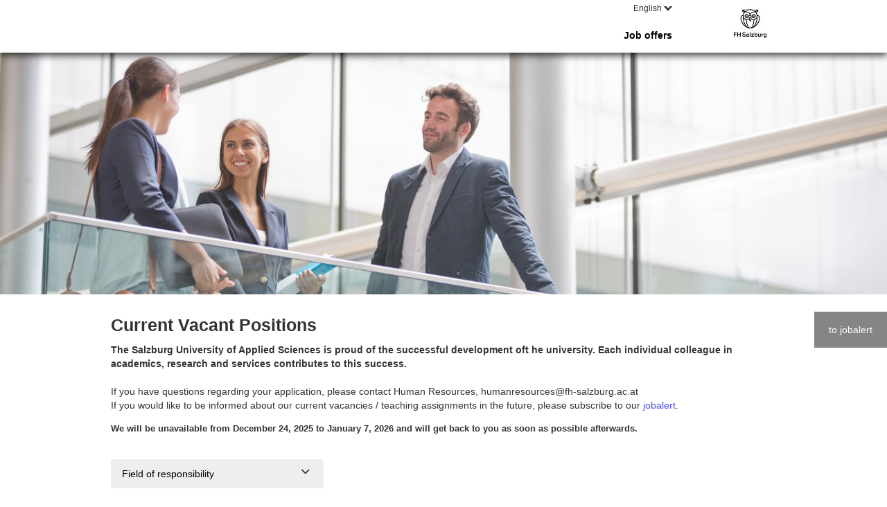

--- FILE ---
content_type: text/html; charset=utf-8
request_url: https://karriere.fh-salzburg.ac.at/job-offers.html?order%5Bdir%5D=asc&order%5Bfield%5D=stellenbezeichnung&sid=5eb0ebd76e2e2a49de1a844c0f31c7c5
body_size: 7131
content:
<!DOCTYPE html>
<html lang="en">
<head>
<title>Fachhochschule Salzburg</title>
<meta charset="utf-8" />
<meta http-equiv="x-ua-compatible" content="ie=edge" />
<meta name="viewport" content="width=device-width, initial-scale=1" />
<meta name="author" content="Fachhochschule Salzburg Jobportal" />
<!--
  @copyright Copyright (c) rexx systems GmbH
  @link https://www.rexx-systems.com
-->
<meta name="copyright" content="rexx systems GmbH" />
<meta name="keywords" content="Current Vacant Positions" />
<meta name="description" content="Current jobs at Fachhochschule Salzburg Jobportal! Career and interesting jobs with perspective on a comfortable and easy online application in our Job Portal." />
<meta name="robots" content="index, follow" />
<meta name="twitter:card" content="summary">
<meta name="twitter:title" content="Fachhochschule Salzburg">
<meta name="twitter:description" content="Current jobs at Fachhochschule Salzburg Jobportal! Career and interesting jobs with perspective on a comfortable and easy online application in our Job Portal.">
<meta name="twitter:image" content="https://karriere.fh-salzburg.ac.at/inc/open_graph_images/?job_id=0&lang=eng&change_id=3d841e32bd23f2db2dad20b8abc818b3">
<meta property="og:url" content="https://karriere.fh-salzburg.ac.at/job-offers.html"/>
<meta property="og:title" content="Fachhochschule Salzburg"/>
<meta property="og:description" content="Current jobs at Fachhochschule Salzburg Jobportal! Career and interesting jobs with perspective on a comfortable and easy online application in our Job Portal."/>
<meta property="og:image" content="https://karriere.fh-salzburg.ac.at/inc/open_graph_images/?job_id=0&lang=eng&change_id=3d841e32bd23f2db2dad20b8abc818b3"/>
<meta property="og:type" content="website"/>
<meta name="twitter:image" content="https://karriere.fh-salzburg.ac.at/inc/open_graph_images/?job_id=0&lang=eng&change_id=3d841e32bd23f2db2dad20b8abc818b3"/>
<meta property="og:image:secure_url" content="https://karriere.fh-salzburg.ac.at/inc/open_graph_images/?job_id=0&lang=eng&change_id=3d841e32bd23f2db2dad20b8abc818b3" />
<link rel="image_src" href="https://karriere.fh-salzburg.ac.at/inc/open_graph_images/?job_id=0&lang=eng&change_id=3d841e32bd23f2db2dad20b8abc818b3"/>

<link rel="canonical" href="https://karriere.fh-salzburg.ac.at/eng" />
<link rel="stylesheet" href="https://karriere.fh-salzburg.ac.at/js/jquery-ui/jquery-ui-1.14.1/jquery-ui.css">
<link rel="stylesheet" href="https://karriere.fh-salzburg.ac.at/templates/fhsalzburg/styles/ua_reset.css">
<link rel="stylesheet" href="https://karriere.fh-salzburg.ac.at/templates/fhsalzburg/styles/base.css">
<link rel="stylesheet" href="https://karriere.fh-salzburg.ac.at/templates/fhsalzburg/styles/application.css">
<link rel="stylesheet" href="https://karriere.fh-salzburg.ac.at/templates/fhsalzburg/styles/employ.css">
<link rel="stylesheet" href="https://karriere.fh-salzburg.ac.at/templates/fhsalzburg/styles/jquery.multiselect.css">
<link rel="stylesheet" href="https://karriere.fh-salzburg.ac.at/templates/fhsalzburg/styles/iconset.css">
<link rel="stylesheet" href="https://karriere.fh-salzburg.ac.at/templates/fhsalzburg/styles/font.css">
<link rel="stylesheet" href="https://karriere.fh-salzburg.ac.at/css/font-awesome.min.css">
<link rel="stylesheet" href="https://karriere.fh-salzburg.ac.at/css/autocomplete.css">
<link rel="stylesheet" media="print" href="https://karriere.fh-salzburg.ac.at/templates/fhsalzburg/styles/print.css">
<link rel="stylesheet" href="https://karriere.fh-salzburg.ac.at/css/jquery.compatibility.css">

<link rel="stylesheet" type="text/css" media="all" href="https://karriere.fh-salzburg.ac.at/templates/fhsalzburg/styles/navbar.css" />
<link rel="alternate" type="application/atom+xml" title="Fachhochschule Salzburg Jobportal - Current Vacant Positions" href="https://karriere.fh-salzburg.ac.at/rss_generator-rss0.php?unit=fhsalzburg&amp;lang=eng" />
<script src="https://karriere.fh-salzburg.ac.at/js/jquery-3.7.1.min.js"></script>
<script src="https://karriere.fh-salzburg.ac.at/js/jquery-ui/jquery-ui-1.14.1/jquery-ui.min.js"></script>
<script src="https://karriere.fh-salzburg.ac.at/js/common.js?v=9"></script>
<script src="https://karriere.fh-salzburg.ac.at/js/jquery.multiselect.js?v=5"></script>
<script src="https://karriere.fh-salzburg.ac.at/js/rexxcha/rexxCha.min.js?v=2"></script>

<script type="text/javascript" src="https://karriere.fh-salzburg.ac.at/templates/fhsalzburg/js/navbar.js"></script>
<link rel="stylesheet" href="https://karriere.fh-salzburg.ac.at/css/cookieconsent-optin.css">
<script src="https://karriere.fh-salzburg.ac.at/js/cookieconsent-optin.min.js"></script>



<script type="text/javascript">
/* <![CDATA[ */
   var js_strings = {"DOC_CLOSE":"close","CHOICE":"Select"};var base_url_rexx = "https://karriere.fh-salzburg.ac.at/";
   var modal_data = {"recommend_mail":{"width":680,"height":450},"xing":{"width":590,"height":620}};
   //var iFrameResizerParentUrl = "";
   var popupLayerWidth = 600;
   var popupLayerHeight = 450;
/* ]]> */
</script>
<!--rexx--></head>

<!--rexx--><body id="pageid_pagejoboffers" class="langid_eng menuid_1">

<div id="frame_zone" class="frame_zone">


    <div class="navbar navbar-fixed-top">
        <div class="navbar-inner">
            <div class="container">
                <button type="button" class="btn btn-navbar" data-toggle="collapse" data-target=".nav-collapse">
                    <span class="icon-bar"></span>
                    <span class="icon-bar"></span>
                    <span class="icon-bar"></span>
                </button>
                <a class="brand" href="https://karriere.fh-salzburg.ac.at/eng"><img src="https://karriere.fh-salzburg.ac.at/bilder/fhsalzburg/symbole/Logo.jpg" /></a>
                <div id="nav_full" class="nav-collapse collapse">
                    <div class="row">

                       <ul id="nav_top" class="nav">
                           <li id="nav_language">
                               <a href="#" class="opener"><span class="black_arrow"></span></a>
                               <div class="layer"><div id="language_selector">
<ul class="path_nav">
<li><a href="/de" title="German">German</a></li>
<li><span class="selected_lang">English</span></li>
</ul>
<div class="breaker">&nbsp;</div></div></div>
                           </li>
                       </ul>

                       <div class="clearfix"></div>

                   </div>
               </div>

            </div>
        </div>
    </div>

    <div id="header_image"><div class="container">
        <div class="claim"></div>
    </div></div>

    <div id="content_zone" class="container">

        <div class="row">

            <div id="main_content">

                <!-- $Id: page_framework.html,v 1.5 2016/08/29 12:12:46 jtorborg Exp $ -->
<div id="header_links" class="actions">
</div>
<div id="pageframework_content">
<div id="jobslisting" class="inner_content">
<h1>Current Vacant Positions</h1>
<p><strong>The Salzburg University of Applied Sciences is proud of the successful development oft he university. Each individual colleague in academics, research and services contributes to this success.</strong><br><br>If you have questions regarding your application, please contact Human Resources, humanresources@fh-salzburg.ac.at<br>If you would like to be informed about our current vacancies / teaching assignments in the future, please subscribe to our <a href="https://karriere.fh-salzburg.ac.at/jobalert-eng.html">jobalert</a>.</p>
<style>
a {
text-decoration: none;
color: #464feb;
}
tr th, tr td {
border: 1px solid #e6e6e6;
}
tr th {
background-color: #f5f5f5;
}
</style>
<section style="font-family: 'Segoe UI'; font-size: 14px; font-style: normal; font-weight: 400; line-height: 20px;"><strong><span style="font-family: Arial, Helvetica, sans-serif; font-size: 10pt;">We will be unavailable from December 24, 2025 to January 7, 2026 and will get back to you as soon as possible afterwards.</span></strong></section>
<p style="text-align: right;">&nbsp;</p>
<div id="filter_area">
<form action="https://karriere.fh-salzburg.ac.at/job-offers.html" method="post" name="list_filter" target="_self">
<input type="hidden" name="reset_search" id="reset_search" value="0" />
<input type="hidden" name="search_mode" id="search_mode" value="job_filter_advanced" />
<div id="job_filter_advanced" class="job_filter">
<div class="group">
<div class="group_box">
<div class="group_box_inner">
<div class="group_line">
<div class="group_field_cb left">
<div class="group_field filter_selbox">
<label for="aufgabengebiet" id="filter[aufgabengebiet_id][]_caption">Field of responsibility</label>
<div class="input_box">
<select name="filter[aufgabengebiet_id][]" title="Field of responsibility" id="aufgabengebiet" multiple="multiple">
<option value="76" title="Option Wissenschaftliches Hochschulpersonal">Wissenschaftliches Hochschulpersonal</option>
<option value="77" title="Option Allgemeines Hochschulpersonal">Allgemeines Hochschulpersonal</option>
<option value="80" title="Option Externer Lehrauftrag Gesundheitswissenschaften">Externer Lehrauftrag Gesundheitswissenschaften</option>
</select>
</div>    
</div>
</div>
</div>
<div class="group_line">
<div class="group_field_vs">
<span id="searchIcon" class="searchStart"></span><div class="autocomplete_span">
<div class="group_field form-autocomplete">
<label for="volltext" id="filter[volltext]_caption">keyword</label>
<div class="input_box">
<input name="filter[volltext]" value="" id="volltext" title="keyword" type="text" placeholder="keyword" />
</div>    
</div>
<div class="reset none"></div><div class="throbber none"></div><div class="breaker">&nbsp;</div></div><span class="searchEnd"></span>
</div>
</div>
</div>
</div>
<div class="other_actions">
<div class="group_line">
<div id="filter_btn_reset" class="css_button">
<a href="https://karriere.fh-salzburg.ac.at/job-offers.html?reset_search=1" title="Reset">Reset</a>
</div>
<div id="filter_btn_search" class="css_button">
<a href="https://karriere.fh-salzburg.ac.at/job-offers.html" title="Refresh" onclick="javascript: document.list_filter.submit(); return false;">Refresh</a>
</div>
</div>
</div>
</div>
</div>
</form>
</div>
<div class="real_table_container">
<table id="joboffers" class="real_table">
<thead>
<tr>
<th class="real_table_col1"><a href="https://karriere.fh-salzburg.ac.at/job-offers.html?order%5Bdir%5D=desc&amp;order%5Bfield%5D=stellenbezeichnung">Job title<i class="icon_order_dir icon_order_sort_up icon icon-chevron_up"></i></a></th>
<th class="real_table_col2"><a href="https://karriere.fh-salzburg.ac.at/job-offers.html?order%5Bdir%5D=desc&amp;order%5Bfield%5D=country_str">Location<i class="icon_order_dir icon_order_sort_none icon icon-chevron_down"></i></a></th>
</tr>
</thead>
<tfoot><tr><td colspan="2" id="rexx_footer"><div id="rexx_footer"><span>
<a href="https://www.rexx-systems.com/en/" target="_blank" rel="nofollow noopener noreferrer" id="rexx_footer_link" style="display: inline-block;" title="Rexx Systems - software for success">
<img src="https://karriere.fh-salzburg.ac.at/bilder/rexx_systems_logo.svg" style="width:70px;vertical-align:middle;" alt="Rexx Systems - software for success" />
</a>
</span></div></td></tr></tfoot>
<tbody>
<tr class="alternative_1">
<td class="real_table_col1">
<a target="_self" href="https://karriere.fh-salzburg.ac.at/Senior-Lecturer-Radiologietechnologie-wmx-de-j1071.html">(Senior) Lecturer Radiologietechnologie (w/m/x)</a>
<div id="job_teaser"></div>
</td>
<td class="real_table_col2">
Campus Salzburg, Campus Urstein Wissenspark
</td>
</tr>
<tr class="alternative_0">
<td class="real_table_col1">
<a target="_self" href="https://karriere.fh-salzburg.ac.at/Junior-Researcher-Gesundheitswissenschaften-wmx-de-j1080.html">Junior Researcher Gesundheitswissenschaften (w/m/x)</a>
<div id="job_teaser"></div>
</td>
<td class="real_table_col2">
Campus Urstein Wissenspark
</td>
</tr>
<tr class="alternative_1">
<td class="real_table_col1">
<a target="_self" href="https://karriere.fh-salzburg.ac.at/Mitarbeiterin-im-Departmentoffice-de-j1075.html">Mitarbeiter*in im Departmentoffice</a>
<div id="job_teaser"></div>
</td>
<td class="real_table_col2">
Campus Urstein
</td>
</tr>
<tr class="alternative_0">
<td class="real_table_col1">
<a target="_self" href="https://karriere.fh-salzburg.ac.at/Studentischer-Mitarbeiterin-de-j1079.html">Studentische*r Mitarbeiter*in</a>
<div id="job_teaser"></div>
</td>
<td class="real_table_col2">
Campus Kuchl
</td>
</tr>
<tr class="alternative_1">
<td class="real_table_col1">
<a target="_self" href="https://karriere.fh-salzburg.ac.at/Studentischer-Mitarbeiterin-zur-Unterstuetzung-des-IT-Help-de-j1078.html">Studentische*r Mitarbeiter*in zur Unterstützung des IT-Helpdesks</a>
<div id="job_teaser"></div>
</td>
<td class="real_table_col2">
Campus Urstein
</td>
</tr>
<tr class="alternative_0">
<td class="real_table_col1">
<a target="_self" href="https://karriere.fh-salzburg.ac.at/Studiengangsleitung-Bachelorstudiengang-Betriebswirtschaft-de-j1077.html">Studiengangsleitung Bachelorstudiengang Betriebswirtschaft</a>
<div id="job_teaser"></div>
</td>
<td class="real_table_col2">
Campus Urstein
</td>
</tr>
<tr class="alternative_1">
<td class="real_table_col1">
<a target="_self" href="https://karriere.fh-salzburg.ac.at/Studiengangsleitung-Bachelorstudiengang-Informationstechni-de-j1081.html">Studiengangsleitung Bachelorstudiengang Informationstechnik &amp; System-Management</a>
<div id="job_teaser"></div>
</td>
<td class="real_table_col2">
Campus Urstein
</td>
</tr>
<tr class="alternative_0">
<td class="real_table_col1">
<a target="_self" href="https://karriere.fh-salzburg.ac.at/Systems-Engineer-fuer-Applikationen-wmx-de-j1073.html">Systems Engineer für Applikationen (w/m/x)</a>
<div id="job_teaser"></div>
</td>
<td class="real_table_col2">
Campus Urstein
</td>
</tr>
</tbody>
</table>
</div>
<div id="sticky_jobalert">
<div class="css_button" id="btn_online_application_job_alert">
<a class="job_alert_link" onclick="" title="to jobalert" aria-label="to jobalert" href="https://karriere.fh-salzburg.ac.at/jobalert-eng.html">to jobalert</a>
</div>
</div>
</div>
<script>
/* <![CDATA[ */
$(document).ready(function() {
$("#volltext").autocomplete("https://karriere.fh-salzburg.ac.at/jobsearch-jajax0.php",{minChars:2,cacheLength:0,matchContains:1,onItemSelect:autocomplete_select_item,formatItem:autocomplete_format_item,manualPopulateAutocompleteField:true,delay:200,showResults:null});
});
/* ]]> */
</script>
<script src="https://karriere.fh-salzburg.ac.at/js/jquery-autocomplete.js?v=2"></script><script>
/* <![CDATA[ */
function autocomplete_select_item(li) {
//$('#volltext').val(li.selectValue);
//document.list_filter.submit();
redirect(li.extra[0]);
}
function autocomplete_select_item_value(li) {
$('#radius_search_location').val(li.selectValue);
}
function redirect(stelle_id) {
var job_url = "https://karriere.fh-salzburg.ac.at/job-offer.html?yid=";
if(job_url) {
document.location = job_url+stelle_id;
}
}
function autocomplete_format_item(row, i, num, q) {
return '<div id="ac_jid_'+row[1]+'" class="autocomplete_item">'+row[0]+'</div>';
}
/* ]]> */
</script>
<script>
/* <![CDATA[ */
$(document).ready(function() {
$("#joblist_navigator .path_nav li:empty").remove();
$("#joblist_navigator .path_nav li").each(function() {
if ($(this).html() == "&nbsp;") {
$(this).remove();
}
});
$("h1:empty").remove();
$(".job_filter label").hide();
$(".job_filter select:not([multiple])" ).selectmenu();
$(".job_filter select[multiple]").multiselect({
header: false,
noneSelectedText: 'FROM_SELECTBOX_TITLE',
selectedList: 100
});
$('#volltext').attr('placeholder', 'keyword');
$("#volltext").keypress(function(e) {
if(e.which == 13) {
document.list_filter.submit();
}
});
});
function toggleFilter(mode) {
if ($('.job_filter').length > 1) {
if (typeof mode == 'undefined') {
$('#search_mode').val($('.job_filter:hidden')[0].id);
$('#reset_search').val(1);
document.list_filter.submit();
} else {
$('.job_filter:not(#'+mode+')').hide();
$('#search_mode').val(mode);
}
}
}
/* ]]> */
</script>
</div>
<div id="footer_links" class="actions">
</div>
<script type="text/javascript">
/* <![CDATA[ */
$(document).ready(function() {
if (jQuery.trim($("#headline_first").html()).length == 0) {
$("#headline_first").remove();
}
if (jQuery.trim($('#header_links').html()).length == 0) {
$('#header_links').remove();
}
if (jQuery.trim($('#footer_links').html()).length == 0) {
$('#footer_links').remove();
}
});
/* ]]> */
</script>

            </div>

            <div id="main_sidebar">
                <!-- $Id: login.menu.html,v 1.3 2016/05/26 16:11:31 jtorborg Exp $ -->

<!-- BEGIN_MENU -->

<ul class="nav" id="nav_main">
    
    
    <li id="nav_main_1" class="level2"><a href="https://karriere.fh-salzburg.ac.at/job-offers.html" target="_self">Job offers</a></li>
    
    
    
</ul>


<script type="text/javascript">
/* <![CDATA[ */
    $(document).ready(function() {
        
        $('#nav_main_' + '1').addClass('active');

        $('#nav_main').appendTo('#nav_full .row');

        if ($('#nav_main_30').length) { //Angemeldet
            $('#nav_login').remove();
            $('#nav_main_28').prependTo('#nav_top');
            $('#nav_main_30').prependTo('#nav_top');
        } else {
            $('#nav_login .layer').append($('#login_box'));
        }
    });
/* ]]> */
</script>
<!-- END_MENU -->



            </div>

        </div>

    </div>

    <div id="footer_zone">

        <div class="container">
            <div class="row">


                <div id="footer_right">
                    <p></p>
                </div>

                <div id="footer_left">
                    <div id="footer_social">

                    </div>

                    <div id="footer_menu">
                        
                    </div>

                </div>

            </div>

        </div>
    </div>

</div>



<script type="text/javascript">
/* <![CDATA[ */
    $(document).ready(function() {
        $(".error_img:empty").remove();


        /* ----- TopMenu Open-Close ----- */
        $("#nav_top .opener").click(function(e) {
            e.preventDefault();

            if ($(this).parent().hasClass("active")) {
                $("#nav_top li").removeClass("active");
                $("#nav_top .layer").slideUp(400);
            } else {
                $("#nav_top li").removeClass("active");
                $("#nav_top .layer").hide();
                $(this).parent().addClass("active");
                $(this).next().slideDown(400);
            }
        });

        $('#nav_top .layer').mouseleave(function() {
            $(this).slideUp(400);
            $(this).parent().removeClass("active");
        });

        $('#nav_language .opener').prepend($('#language_selector .selected_lang').text());
        $('#language_selector .selected_lang').parent().remove();
        window.cookieconsent.initialise({
                "content": {
                    "message": "In order to provide you with the best possible service and to facilitate the use of certain functions, we use cookies. By using this site, you agree to the use of cookies. For more information about which data is stored, click ",
                    "allow": "Allow",
                    "dismiss": "Decline",
                    "deny": "Decline",
                    "choose": "Customize cookies",
                    "link": "here.",
                    "href": "privacy.html",
                    "revokeText": "Customize cookies",
                    "cookieExpire" : ""
                },
                "position": "bottom-right",
                "type": "opt-in",
                "revokable": 1
            });if ($('#dialog-form').length == 0){
                $('#cc-choose').hide();
                $('.not-yes .cc-btn').css('width','100%');
            }
        //resizeIframe();
    });
/* ]]> */
</script>

<div data-nosnippet id="dialog-form" title="Cookie settings" style="display:none">
<div class="upper ui-dialog-buttonpane ui-dialog-buttonset">
    <button class="cc-btn active" id="cookie-btn-set">Settings</button>
    <button class="cc-btn cc-deny" id="cookie-btn-info">Cookies</button>
</div>
<form id="cookie-set">
    <div id="fieldset_cookie">
        <div class="cookie-row">
            <h2>Necessary cookies</h2>
            <div class="cookie-flex">
                <div class="cookie-row-explain">
                    These cookies are necessary for a good functionality of our website
and cannot be switched off in our system.
                </div>
                <div class="cookie-row-button">
                    <label class="custom-switch" title="Cannot be changed" for="defaultCookie">
                        <span id="custom-switch-necessary-span">
                            Preselected
                        </span>
                        <input type="checkbox" checked="checked" disabled="disabled" id="defaultCookie">
                        <span class="slider round"></span>
                    </label>
                </div>
            </div>
        </div>
        <div class="cookie-row">
            <h2>Web statistics</h2>
            <div class="cookie-flex">
                <div class="cookie-row-explain">
                    We use these cookies to provide statistical information about our website.
They are used to measure and improve performance.
                </div>
                <div class="cookie-row-button">
                    <label class="custom-switch piwik-cookie-label" for="piwik_cookie">
                        <span id="custom-switch-piwik-span">
                            Select
                        </span>
                        <input type="checkbox" id="piwik_cookie">
                        <span class="slider round"></span>
                    </label>
                </div>
            </div>
        </div>
        <div class="cookie-row">
            <h2>Social Networks & Embeds</h2>
            <div class="cookie-flex">
                <div class="cookie-row-explain">
                    On some pages we embed content from social networks and other services. As a result, your personal data may be passed on to the operator of the portal from which the content originates, so that the operator can analyse your behaviour.
                </div>
                <div class="cookie-row-button">
                    <label class="custom-switch media_cookie-label" for="media_cookie">
                        <span id="custom-switch-media-span">
                            Select
                        </span>
                        <input type="checkbox" id="media_cookie">
                        <span class="slider round"></span>
                    </label>
                </div>
            </div>
        </div>
        <input type="submit" tabindex="-1" style="position:absolute; top:-1000px" id="cookie-submit-input" value="Save changes">
    </div>
</form>
<div id="cookie-info">
    <div id="necessary_cookie" class="cookie-row">
        <h2>Necessary cookies</h2>
    </div>
    <div id="performance_cookie" class="cookie-row">
        <h2>Web statistics</h2>
    </div>
</div>
</div>
<script>
    $('#necessary_cookie').append("<h3>sid</h3><div>Domain name: karriere.fh-salzburg.ac.at Expire: 1 hour</div><p>Contains an anonymous user ID so that multiple requests from one user can be assigned to the same HTTP session.</p><h3> cookieconsent_status</h3><div> Domain name: karriere.fh-salzburg.ac.at Expire: 30 days</div><p>This cookie stores your cookie settings for this website.</p>");
    $('#performance_cookie').append("").append("<h3>_pk_id*</h3><div>Domain name: karriere.fh-salzburg.ac.at Expire: 13 months</div><p>Registers a unique ID for a website visitor, which logs how the visitor uses the website. The data is used for statistics.</p><h3>_pk_ref*</h3><div>Domain name: karriere.fh-salzburg.ac.at Expire: 6 months</div><p>This cookie is used as a reference for the anonymous tracking session on the site.</p><h3>_pk_ses*</h3><div>Domain name: karriere.fh-salzburg.ac.at Expire: 30 Minuten</div><p>This cookie stores a unique session ID.</p><h3>MATOMO_SESSID</h3><div>Domain name: karriere.fh-salzburg.ac.at Expire: This session cookie will be deleted when the browser is closed</div><p>This cookie stores the website visit based on a session or visitor ID.</p>");
    
    $(function () {
        let dialog = $("#dialog-form").dialog({
            autoOpen: false,
            width: 450,
            position: { my: "top+10%", at: "top+10%", of: window },
            modal: true,
            maxHeight: 750,
            classes: {
                "ui-dialog": "cc-cookie",
                "ui-dialog-buttonset": "css_button",
            },
            hide: {effect: "fade", duration: 800},
            open: function () {
                $('.ui-widget-overlay').bind('click', function () {
                    $("#dialog-form").dialog('close');
                });
            },
            buttons: [
                {
                    text: "Save changes",
                    class: 'cc-btn cc-save',
                    click: saveChanges
                },
                {
                    text: "Abort",
                    class: 'cc-btn cc-deny',
                    click: function () {
                        dialog.dialog("close");
                    }
                },
            ]
        });

        function saveChanges() {
            var media, piwik, cookieName;
            
            if ($('#media_cookie').prop("checked") === false && $('#piwik_cookie').prop("checked") === false) {
                cookieName = 'deny';
            } else if ($('#media_cookie').prop("checked") === true && $('#piwik_cookie').prop("checked") === true) {
                cookieName = 'allow';
            } else {
                if ($('#piwik_cookie').prop("checked") === false) {
                    piwik = 'deny';
                } else {
                    piwik = 'allow';
                }
                if ($('#media_cookie').prop("checked") === false) {
                    media = 'deny';
                } else {
                    media = 'allow';
                }
                cookieName = 'choose_' + piwik + '_' + media;
            }
            window.cookieconsent.utils.setCookie('cookieconsent_status', cookieName, "'.30.'", "", "/", "1");
            location.reload();
        }
        
        $("#cc-choose")
        .on("click", function () {
            dialog.dialog("open");
            var cookieValue = '';
            if (cookieValue == 'allow'){
                $('#piwik_cookie').prop('checked',true);
                $('#media_cookie').prop('checked',true);
            } else if(cookieValue == 'choose_deny_allow'){
                $('#piwik_cookie').prop('checked',false);
                $('#media_cookie').prop('checked',true);                
            } else if(cookieValue == 'choose_allow_deny'){
                $('#piwik_cookie').prop('checked',true);
                $('#media_cookie').prop('checked',false);                
            }
        })
        .on('keydown', function (e) {
            if (e.key === 'Enter') {
                e.preventDefault();
                $(this).trigger('click');
            }
        })
        .on('keyup', function (e) {
            if (e.key === ' ' || e.code === 'Space' || e.key === 'Spacebar') {
                e.preventDefault();
                $(this).trigger('click');
            }
        });

        $('#cookie-btn-set').on("click", function () {
            $('#cookie-btn-info').removeClass('active').addClass('cc-deny');
            $('#cookie-btn-set').addClass('active').removeClass('cc-deny');
            $('#cookie-info').hide();
            $('#cookie-set').show();
        });    
        $('#cookie-btn-info').on("click", function () {
            $('#cookie-btn-set').removeClass('active').addClass('cc-deny');
            $('#cookie-btn-info').addClass('active').removeClass('cc-deny');
            $('#cookie-set').hide();
            $('#cookie-info').show();
        });
        
        $('.custom-switch.piwik-cookie-label #piwik_cookie').on("change", function () {
            if($(this).parent().hasClass('active') === true) {
                $(this).parent().removeClass('active');
                $('#custom-switch-piwik-span').text('Select');
            } else {
                $(this).parent().addClass('active');
                $('#custom-switch-piwik-span').text('Selected');
            }
        });
    });
</script>
<!--rexx--></body>
</html>


--- FILE ---
content_type: text/css
request_url: https://karriere.fh-salzburg.ac.at/templates/fhsalzburg/styles/base.css
body_size: 5553
content:
/******************/
/* zone positions */
/******************/

#frame_zone {
    padding-top: 75px;
}

#header_zone {
    margin-bottom: 0;
}

#content_zone {
    padding-top: 20px;
    min-height: 550px;
}

#footer_zone {
   margin-top: 65px;
   background: #444444;
   padding: 25px 0;
   color: #fff !important;
}

#popup_zone {
    
}

.container {
    max-width: 960px;
    margin-right: auto;
    margin-left: auto;
}

.container:before, .container:after {
  display: table;
  content: " ";
}

.group_line:before, .group_line:after {
  display: table;
  content: " ";
}

.row:before, .row:after {
  display: table;
  content: " ";
}

.container:after {
  clear: both;
}
.group_line:after {
  clear: both;
}
.row:after {
  clear: both;
}

.clearfix {
  *zoom: 1;
}

.clearfix:before,
.clearfix:after {
  display: table;
  line-height: 0;
  content: "";
}

.clearfix:after {
  clear: both;
}

/****************/
/* zone modules */
/****************/

#main_sidebar {
    display:none;
}

.menuid_3 #pageframework_content{
	-webkit-column-count: 2; 
	-moz-column-count: 2; 
	column-count: 2;
	-webkit-column-gap: 90px;
	-moz-column-gap: 90px;
	column-gap: 90px;
}

.menuid_3 #pageframework_content p{
	margin: 1em 0;
}


#main_content {
    width: auto;
}

.inner_content {
    min-height: 0;
}

#popup_zone #main_content {
    margin: 0;
}

#pageid_pagejoboffers #main_content,
#pageid_pagejob #main_content,
#pageid_pagejobform #main_content,
#pageid_pagemydata #main_content {
   /* max-width: 800px;*/
}

[class*="col-"] {
    -webkit-box-sizing: border-box;
    -moz-box-sizing: border-box;
    box-sizing: border-box;
    float: left;
}

.col-50 {
    width: 50%;
}

.col-40,
.col-40-none {
    width: 40%;
}

.col-60 {
    width: 60%;
} 

.pad-r-5 {
    padding-right: 5%
}

.pad-l-5 {
    padding-left: 5%
}

#contact {
    width: 50%;
}

/**************/
/* blocks     */
/**************/

.none {
    display: none;
}

.block {
    display: block;
}

.inline {
    display: inline;
}

.left {
    float: left;
}

.right {
    float: right;
}

.clear {
    clear: both;
}

.empty_element {
    font-size: 0;
    line-height: 0;
}

.error_msg {
    color: #C03;
    margin-bottom: 1em;
}

#frame_zone .success_msg,
#frame_zone #formMsgs {
    border: 1px solid #00BC1F;
    padding: .2em;
    margin: 1em 0;   
}

#frame_zone #formMsgs{
    display:none;
}

#frame_zone #formMsgs::before {
    color: #00BC1F;
    content: "\2713";
    display: inline-block;
    font-family: "mfg_labs_iconsetregular";
    font-size: 1em;
    font-style: normal;
    font-weight: normal;
    margin-right: 5px;
}

/**************/
/* typo       */
/**************/

#frame_zone, 
#popup_zone {
    font-family: Arial,Helvetica,sans-serif;
    font-size: 14px;
    line-height: 1.42857143;
    color: #333;
}

a, 
a:visited, 
a:active, 
a:focus {
    color: #333;
    text-decoration: none;
}

a:hover {
    color: #333;
    text-decoration: underline;
}

h1,
h2,
h3,
h4, 
h5, 
h6 {
    margin: 10px 0;
    font-family: inherit;
    font-weight: bold;
    line-height: 20px;
    color: inherit;
    text-rendering: optimizelegibility;
}

h1 {
    line-height: 30px;
    font-size: 24.5px;
}

h2 {
    font-size: 17.5px;
}

h3 {
    font-size: 16px;
}

hr {
    margin: 2em 0;
    border: 0;
    border-top: 1px solid #D3D3D3;
    border-bottom: transparent;
}

p {
    margin: 0 0 1em 0;
}

ul, 
ol, 
dl {
    margin: .6em 0;
    padding: 0 0 0 2em;
    list-style-type: disc;
    list-style-position: outside;
}

ol {
    list-style-type: decimal;
}

.error_msg p,
.success_msg p {
    margin: 0;
}

/**
 * @deprecated  used in ckeditor
 */
u {
    text-decoration: underline;
}

strike {
    text-decoration: line-through;
}


/*********/
/* forms */
/*********/

/* elements */
.group_field input[type=text],
.group_field input[type=date], 
.group_field input[type=password], 
.group_field input[type=file],
.group_field select, 
.group_field textarea {
    width: 100%;
    background: #EEE;
    border: 1px solid #EEE;
    -webkit-box-sizing: border-box;
    -moz-box-sizing: border-box;
    box-sizing: border-box;
    outline: 0;
    -webkit-appearance: none;
    border-radius: 0;
}

input[type=text],
input[type=date],
input[type=password] {
    padding: 10px 15px 10px;
    height: 42px;
}

textarea {
    height: 5em;
    white-space: pre;
    resize: none;
    overflow: auto;
}

.multiselect ul {
    width: 100%;
    height: 100px;;
    overflow: auto;
    border: 1px solid #D3D3D3;
    list-style: none;
    background-color: #FFF;
    padding: 0;
    margin: 0;
}

.multiselect ul li {
    width: 98%;
    overflow: hidden;
    margin: .2em;
    padding: 0;
    background: none;
}

.multiselect ul li span {
    display: block;
    margin-left: 1.2em;
}

.multiselect ul li input {
    width: 1em;
    float: left;
    margin-top: .2em;
}

.multiselect ul li:hover {
    background: #F5F5F5;
}

.multiselect ul label span {
    color: #000;
    line-height: 1.5;
}

/* structure */
.group {
    margin-bottom: 15px;
}

fieldset, 
.fieldset {
    
}

legend,
.legend {
    display: block;
    font-size: 18px;
    font-weight: bold;
    margin-bottom: 10px;
}

.group_box,
.group .actions,
.group .other_actions {
    padding: 0;
    margin: 0;
}

.group_box_inner {
    
}

.group_comment {
    margin: .3em 0;
}

.group_comment p {
    margin: 0 0 .6em 0;
}

.group_line {
    
}

.group_field {
    padding-bottom: 15px;
    margin: 0;
}

.group_field label,
.group_field .label {
    padding-bottom: 6px;
    display: block;
}

/* decoration */
label img.error_img {
    display: none;
}

.asterisk {
   color: #C36;
}

.field_error input, 
.field_error select, 
.field_error textarea, 
.field_error fieldset,
.field_error checkbox, 
input.field_error, 
select.field_error, 
textarea.field_error, 
fieldset.field_error, 
checkbox.field_error, 
.field_error .ui-selectmenu-button {
    background-color: #FCC !important;
    color: #C36 !important;
}

/*
.job_filter .group_field {
    float: left;
}

#filter_career_level .group_field,
#filter_standort .group_field {
    width: 49%;
    padding-right: 1%
}

#filter_aufgabengebiet .group_field {
    width: 49%;
    padding-left: 1%
}

#filter_location .group_field,
#filter_range .group_field {
    width: 23.5%;
    padding-left: 1%;
}

#filter_location .group_field {
    padding-right: 1%;
}
*/
#filter_volltext .group_field {
    width: 100%;
}

#filter_btn_reset {
    width: 50%;
    float: left;
    text-align: left;
}

#filter_btn_search {
    width: 50%;
    float: left;
    text-align: right;
}

#filter_joboffers legend {
    font-size: 14px;
    margin-bottom: 6px;
}

#filter_joboffers .group_field_cb {
    float: left;
    width: 30%;
    padding-right:2%;
}

#job_alert_mail_input {
    width: 50%;
}

/*************/
/* buttons   */
/*************/

.actions {
    margin: 1em 0 0 0;
    text-align: left;
    min-height: 0;
}

#header_links {
    margin-top: 0;
}

.css_button {
    padding: 0;
    border: 0;
    display: inline-block;
    margin: 0;
}

.css_button a {
    display: inline-block;
    padding: 10px 20px;
    margin: 0;
    background: #858585;
    border: 1px solid #858585;
    text-decoration: none;
    font-size: 14px;
    line-height: 20px;
    font-weight: normal;
    font-style: normal;
    color: #FFF;
    text-align: center;
    cursor: pointer;
    white-space: nowrap;
}

.css_button a:hover {
    background: #c2c2c2;
    border: 1px solid #c2c2c2;
}

.css_button a:active {
    background: #c2c2c2;
    border: 1px solid #c2c2c2;
}

#filter_btn_reset {
    float: left;
    text-align: left;
    width: 50%;
}
#filter_btn_search {
    float: left;
    text-align: right;
    width: 50%;
}
/********************/
/* path navigation  */
/********************/

#joblist_navigator ul {
    display: inline-block;
    list-style-type: none;
    padding: 0;
}

#joblist_navigator li {
    float: left;
    margin-left: 1em;
}


/***********/
/* tables  */
/***********/

.real_table {
    width: 100%;
    margin:2em 0 1em 0;
}

.real_table th,
.real_table td {
    padding: 10px 15px 10px 10px;
    border-bottom: 0px solid #DDD;
}

th.real_table_col1 {
    min-width: 200px;
}

th.real_table_col2 {

}


.real_table th {
    text-align: left;
}

.real_table th a {
    color: #333;
    text-decoration: none;
    cursor: pointer;
    font-size: 16px;
}

.real_table th a:hover {
    text-decoration: none;
}

.real_table tbody td a{
    color: #333;
}
.real_table tbody td a:hover{
    color: #333;
}
.real_table tfoot td {
    border: 0;
}

.real_table .alternative_0 td {
    background-color: #c2c2c2;
}

.real_table .alternative_1 td {
    background-color: #F5F5F5;
}

.real_table caption {
    caption-side: bottom;
    text-align: left;
    padding: 1.2em 0;
    font-weight: bold;
}

.order_dir_img {
    padding-left: 10px;
}

.real_table tbody td a {

}

.distance {
  font-size: 11px;
  color: #555;
}

.icon_order_dir {
    margin-left: 5px;
}

.icon_order_sort_down,
.icon_order_sort_up {
    color: #333;
}

.icon_order_sort_none {
    color: #AAA;
}

#storys_table td {
    padding: 10px 10px 10px 0;
}

/**************/
/* joboffers  */
/**************/

/* jobalert */
#job_alert_box {
    margin-top: 0;
}

#jobTplContainer{
    overflow: hidden;
}

/* filter */

#filter_area .group_field_cb:first-child {
    padding-left: 0;
}
#filter_area .group_field_cb {
    box-sizing: content-box;
    padding-left: 2%;
    width: 32%;
}

#job_filter_basic .group_field {
    float: none;
}

.autocomplete_span {
    display: inline;
}

#filter_area .other_actions {
    text-align: right;
}

#job_filter_advanced .group {
    overflow: visible;
}

#job_filter_advanced legend,
#job_filter_advanced span.mini {
    font-size: 1em;
}

#job_filter_advanced fieldset ul {
    height: 4em;
}

#job_filter_advanced fieldset ul li span,
#job_filter_advanced select {
    font-size: 1em;
    line-height: 1.7; 
}

#job_filter_advanced fieldset ul li span {
    margin-left: 1.5em;
}

/* navigation */
#joblist_navigator {
    text-align: right;
}
.stellen_navi {}

.stellen_navi_sel a {
    color: #000;
}

/* joblist */
#rexx_footer {
    line-height: 1em;
    text-align:right;
    font-size:.8em; 
    padding-top:1em;
}

/* jobalert */
#jobalert_box {
    margin-bottom: 1em;
}

#jobalert_box #btn_online_application_job_alert {
    margin: 0;
}

/********************/
/* login & menu     */
/********************/

#login_box {
    padding: 10px;
}

#login_box .group {
      margin-bottom: 0;
}

#login_box .actions {
    margin: 0;
}

#login_menu .css_button,
#login_menu .css_button a {
    display: block;
}

#login_box .other_actions {
    padding-top: 4px;
    font-size: 11px;
}

#login_box input[type="text"], 
#login_box input[type="password"] {
    
}




/********************/
/* SELECTBOX        */
/********************/

/* SelectBoxIt container */
.selectboxit-container {
  position: relative;
  display: inline-block;
  vertical-align: middle;
  width: 100%;
}

/* Styles that apply to all SelectBoxIt elements */
.selectboxit-container * {
  color: #000;
  /* Prevents text selection */
  -webkit-touch-callout: none;
  -webkit-user-select: none;
  -khtml-user-select: none;
  -moz-user-select: -moz-none;
  -ms-user-select: none;
  -o-user-select: none;
  user-select: none;
  outline: none;
  white-space: nowrap;
}

/* Height and Vertical Alignment of Text */
.selectboxit-container span, .selectboxit-container .selectboxit-options a {
    color: #000;
    height: 42px;
    line-height: 42px;
    display: block;
    background: #eeeeee;
    text-decoration: none;
}

.selectboxit-container .selectboxit-options a,
.selectboxit-container .selectboxit-options span {
    height: 30px;
    line-height: 30px;
}

.selectboxit-container .selectboxit-options a {
    padding-left: 15px;
}

.field_error .selectboxit-container span, .field_error .selectboxit-container .selectboxit-options a {
    background-color: #FCC;
    color: #C36;
}

.selectboxit-container ul li a {
  font-style:normal !important;
}


/* Focus pseudo selector */
.selectboxit-container .selectboxit:focus {
  outline: 0;
}

/* Disabled Mouse Interaction */
.selectboxit.selectboxit-disabled, .selectboxit-options .selectboxit-disabled {
  /*opacity: 0.65;
  filter: alpha(opacity=65);*/
  -webkit-box-shadow: none;
  -moz-box-shadow: none;
  box-shadow: none;
  cursor: default;
}

/* Button Text */
.selectboxit-text {
  text-indent: 15px;
  overflow: hidden;
  text-overflow: ellipsis;
  float: left;
  width: 100% !important;
}

.selectboxit .selectboxit-option-icon-container {
  margin-left: 15px;
}

/* Options List */
.selectboxit-container .selectboxit-options {
  -moz-box-sizing: border-box;
  box-sizing: border-box;
  min-width: 100%;  /* Minimum Width of the dropdown list box options */
  *width: 100%;
  margin: 0;
  padding: 0;
  list-style: none;
  position: absolute;
  overflow-x: hidden;
  overflow-y: auto;
  cursor: pointer;
  display: none;
  z-index: 9999999999999;
  border-radius: 0px;
  text-align: left;
  -webkit-box-shadow: none;
  -moz-box-shadow: none;
  box-shadow: none;
}

/* Individual options */
 .selectboxit-option .selectboxit-option-anchor{
  padding: 0 2px;
}

/* Individual Option Hover Action */
.selectboxit-option .selectboxit-option-anchor:hover {
  text-decoration: none;
}

/* Individual Option Optgroup Header */
.selectboxit-option, .selectboxit-optgroup-header {
  /*text-indent: 2px; Horizontal Positioning of the select box option text */
  margin: 0;
  list-style-type: none;
}

/* The first Drop Down option */
.selectboxit-option-first {
  border-top-right-radius: 0px;
  border-top-left-radius: 0px;
}

/* The first Drop Down option optgroup */
.selectboxit-optgroup-header + .selectboxit-option-first {
  border-top-right-radius: 0px;
  border-top-left-radius: 0px;
}

/* The last Drop Down option */
.selectboxit-option-last {
  border-bottom-right-radius: 0px;
  border-bottom-left-radius: 0px;
}

/* Drop Down optgroup headers */
.selectboxit-optgroup-header {
  font-weight: bold;
}

/* Drop Down optgroup header hover psuedo class */
.selectboxit-optgroup-header:hover {
  cursor: default;
}

/* Drop Down down arrow container */
.selectboxit-arrow-container {
    /* Positions the down arrow */
      width: 41px;
    position: absolute;
    right: 0;
    border-left: 1px solid #FFFFFF;
}

/* Drop Down down arrow */
.selectboxit .selectboxit-arrow-container .selectboxit-arrow {
  /* Horizontally centers the down arrow */
  margin: 0 auto;
  position: absolute;
  top: 45%;
  right: 0;
  left: 0;
}

/* Drop Down down arrow for jQueryUI and jQuery Mobile */
.selectboxit .selectboxit-arrow-container .selectboxit-arrow.ui-icon {
  top: 30%;
}

/* Drop Down individual option icon positioning */
.selectboxit-option-icon-container {
  float: left;
}

.selectboxit-container .selectboxit-option-icon {
  margin: 0;
  padding: 0;
  vertical-align: middle;
}

/* Drop Down individual option icon positioning */
.selectboxit-option-icon-url {
  width: 18px;
  background-size: 18px 18px;
  background-repeat: no-repeat;
  height: 100%;
  background-position: center;
  float: left;
}

.selectboxit-rendering {
  display: inline-block !important;
  *display: inline !important;
  zoom: 1 !important;
  visibility: visible !important;
  position: absolute !important;
  top: -9999px !important;
  left: -9999px !important;
}

/* jQueryUI and jQuery Mobile compatability fix - Feel free to remove this style if you are not using jQuery Mobile */
.jqueryui .ui-icon {
  background-color: inherit;
}

/* Another jQueryUI and jQuery Mobile compatability fix - Feel free to remove this style if you are not using jQuery Mobile */
.jqueryui .ui-icon-triangle-1-s {
  background-position: -64px -16px;
}

/*
  Default Theme
  -------------
  Note: Feel free to remove all of the CSS underneath this line if you are not using the default theme
*/
.selectboxit-btn {
  background-color: #FFF;
  border: none;
}

.selectboxit-btn.selectboxit-enabled:hover,
.selectboxit-btn.selectboxit-enabled:focus,
.selectboxit-btn.selectboxit-enabled:active {
  color: #333333;
  background-color: #e6e6e6;
}

.selectboxit-btn.selectboxit-enabled:hover,
.selectboxit-btn.selectboxit-enabled:focus {
  color: #333333;
  text-decoration: none;
  background-position: 0 -15px;
}

.selectboxit-default-arrow {
  width: 12px;
  height: 8px;
  /*border-top: 5px solid;
  border-right: 3px solid transparent;
  border-left: 3px solid transparent;*/
  background: url(../images/roter_pfeil_runter.png) no-repeat;
}

.selectboxit-open .selectboxit-default-arrow {
    background: url(../images/roter_pfeil_hoch.png) no-repeat;
}

.selectboxit-default-arrow:hover {
   
}

.selectboxit-list {
  background-color: #ffffff;
  border: 1px solid #ccc;
  border: 1px solid rgba(0, 0, 0, 0.2);
  -webkit-box-shadow: 0 5px 10px rgba(0, 0, 0, 0.2);
  -moz-box-shadow: 0 5px 10px rgba(0, 0, 0, 0.2);
  box-shadow: 0 5px 10px rgba(0, 0, 0, 0.2);
}

.selectboxit-list .selectboxit-option-anchor {
  color: #333333;
}

.selectboxit-list > .selectboxit-focus > .selectboxit-option-anchor {
  color: #171e33;
  background-color: #DDD;
}

.selectboxit-list > .selectboxit-disabled > .selectboxit-option-anchor {
  color: #999999;
}

#header_image {
    height: 350px;
    background: url(../images/Header1.jpg);
    background-size: cover !important;
    background-position: center;
}

#header_image .container {
    position: relative;
    height: 100%;
}

.claim {
    position: absolute;
    top: 50px;
    color: #fff;
    font-size: 20px;
    background: rgba(102, 102, 102, 0.7);
    -moz-border-radius: 4px; 
    -webkit-border-radius: 4px;
    border-radius: 4px;
    padding: 20px 40px;
    display: none;
}

.claim_jobs {
    padding: 20px 60px;
}
#header_image {
    background: url(../images/Header1.jpg);
}

/*
.menuid_72 #header_image {
    background: url(../images/Header2.jpg);
}

.menuid_73 #header_image {
    background: url(../images/Header3.jpg);
}

.menuid_74 #header_image {
    background: url(../images/Header4.jpg);
}
*/

#footer_left {
    float: left;
    width: 50%;
}

#footer_right {
    float: right;
    width: 50%;
}

#footer_menu {
    margin-top: 15px;
}

#footer_menu a {
    color: #fff;
    padding-right: 13px;
}

#nav_top .layer {
  display: none;
  position: absolute;
  background: #FFF;
  border: 1px solid #DDD;
  top: 22px;
  left: 14px;
  z-index: 1000;
}

#nav_login .layer {
    width: 240px;
}

#nav_language .layer {
    width: auto;
}

#nav_login,
#nav_language {
    position: relative;
}

#nav_main_65 {
    display: none;
}

#sticky_jobalert {
    position: fixed;
    top: 450px;
    right: 0;
}

#sticky_jobalert .sj_job {
    font-weight: bold;
    font-size: 20px;
}

#sticky_jobalert a {
    display: block;
    background: #858585;
    color: #FFF;
    padding: 15px 20px;
    text-decoration: none;
}

#sticky_jobalert a:hover {
    text-decoration: none;
    background: #c2c2c2;
}

#sticky_jobalert a:active {
    background: #c2c2c2;
}

#facebook_link,
#twitter_link {
    display: inline-block;
    height: 34px;
    width: 34px;
    background-repeat:no-repeat;
    transition: background-image 0.4s ease-in-out;
}

#facebook_link {
    background-image: url(../images/fb-off.png);
}

#facebook_link:hover {
    background-image: url(../images/fb-on.png);
}

#twitter_link {
    margin-left: 5px;
    background-image: url(../images/twitter-off.png);
}

#twitter_link:hover {
    background-image: url(../images/twitter-on.png);
}


/**********************/
/* display attachment */
/**********************/

#display_attachment img {
    display: block;
    margin: auto;
    max-width: 20em;
    height: auto;
}


/*****************/
/* lang selector */
/*****************/

#language_selector {
    min-width: 150px;
}
#language_selector li a {
    display: block;
    padding: 10px;
    border-bottom: 1px solid #DDD;
    text-decoration: none;
}

#language_selector li a:hover {
    background: #EEE;
    color: #000;
}

#language_selector .selected_lang {
    font-weight: bold;
    display: none;
}

#language_selector ul {
    display: block;
    list-style-type: none;
    padding: 0;
}

#joblist_navigator li {
    float: left;
    margin-left: 1em;
}

.black_arrow {
  margin-left: 3px;
  width: 12px;
  height: 8px;
  background: url(../images/schwarzer_pfeil_runter_2.png) no-repeat;
  display: inline-block;
}


/******************/
/* widget addthis */
/******************/

.addthis_toolbox {
    float: right;
}

.addthis_toolbox a {
    text-decoration: none;
}


/************/
/* my_data  */
/************/

#application_overview .actions {
    margin-top: 1em;
    padding: 0;
}


/************/
/* event    */
/************/

.appointment {
    margin-top: 1em;
}


/******************/
/* recommendation */
/******************/

#recommend #rec_text {
    padding-top: .4em;
}

#recommend #rec_input {
    padding-top: .9em;
}

#recommend #rec_input input[type="text"] {
    width: 14%;
}


/****************/
/* modal window */
/****************/

body.popup_body,
body.popup_body #popup_zone {
    height: 100%
}

body.popup_body #popup_zone {
    overflow-y: auto;
}


/******************/
/* iframe resizer */
/******************/

#resizer { 
    position: absolute; 
    top: 0px; 
    left: 0px; 
    visibility: hidden;
}


/***************/
/* no js alert */
/***************/

#no_js_alert_layer {
    text-align:center;
    margin:.2em;
}

#no_js_alert_layer p {
    font-size:.8em;
    margin:0;
    padding:0;
}

/**************/
/* captcha    */
/**************/

.captchapict {
    border:1px solid #BABABA;
}

#captcha .block {
    margin: 0 0 5px 0;
}

#captcha.group_field #captcha_input {
    max-width: 300px;
}

#captcha #captcha_img {
    cursor: pointer;
}

/*************/
/* clearance */
/*************/

.breaker {
    clear:both;
    height:.1px;
    font-size:0;
    line-height:0;
}

/* ---------- Responsive --------------*/
@media (min-width: 1200px) {
    
    .container {
        max-width: 960px;
    }
}

@media (min-width: 768px) and (max-width: 1024px ) {
    #header_image {
        height: 150px;
    }
    
    .claim {
        top: 25px;
    }
}

@media (max-width: 979px) {
    
    #pageid_pagejoboffers #main_content,
    #pageid_pagejob #main_content,
    #pageid_pagejobform #main_content,
    #pageid_pagemydata #main_content {
        max-width: none;
    }
    
    .container {
        padding: 0 10px
    }
    
    #frame_zone {
        padding-top: 60px;
    }
    
    #nav_top .layer {
        
        position: static;
        width: auto !important;
    }
    
    #nav_top .opener {
        
    }
    
    .pad-r-5 {
        padding-right: 2%;
    }
    .pad-l-5 {
        padding-left: 2%;
    }
    
    #contact {
        width: 75%;
    }
    
    #sticky_jobalert {
         top: 300px;
    }
    
    #sticky_jobalert a {
        opacity: 0.8;
        padding: 10px;
    }
    #sticky_jobalert a:hover {
        opacity: 1;
    }
}

@media (max-width: 767px) {
    
    #footer_left {
        width: 100%;
    }

    #footer_right {
        width: 100%;
    }
    
    #header_image {
        height: 100px;
    }
    
    .claim {
        top: 2px;
    }
    
    .col-50,
    .col-60 {
        width: 100%;
        padding-bottom: 30px;
    }
    
    .pad-r-5,
    .pad-l-5 {
        padding-right: 0;
        padding-left: 0;
    }
    
    .col-40-none {
        display: none;
    }
    
    #filter_joboffers .group_field_cb {
        width: 100%;
        padding-right:0;
        padding-bottom: 20px;
    }
    
    #job_alert_mail_input {
        width: 100%;
    }
    
    #contact {
        width: 100%;
    }
    
    .menuid_3 #pageframework_content{
	    -webkit-column-count: 1; 
	    -moz-column-count: 1; 
	    column-count: 1;
    }

    #storys_table .strorys_col1,
    #storys_table .strorys_col3{
        display:none;
    }

}

@media (max-width: 480px) {
    
    #filter_career_level .group_field, 
    #filter_standort .group_field,
    #filter_aufgabengebiet .group_field {
        width: 100%;
        padding-right: 0%;
        padding-left: 0%;
    }
    
    #filter_location .group_field {
        width: 49%;
        padding-right: 0%;
        padding-left: 0%;
    }
    
    #filter_range .group_field {
        width: 49%;
        padding-left: 2%;
    }
    
    #filter_btn_reset,
    #filter_btn_search {
        width: 100%;
    }
    
    .css_button,
    .css_button a {
        display: block;
    }
    
    .css_button {
        margin-bottom: 10px;
    }
    
    .real_table_col3 {
        display: none;
    }
    #storys_table td{
        display: block;
    }
}

@media (max-width: 319px) {
    
    .real_table_col2 {
        display: none;
    }
}
